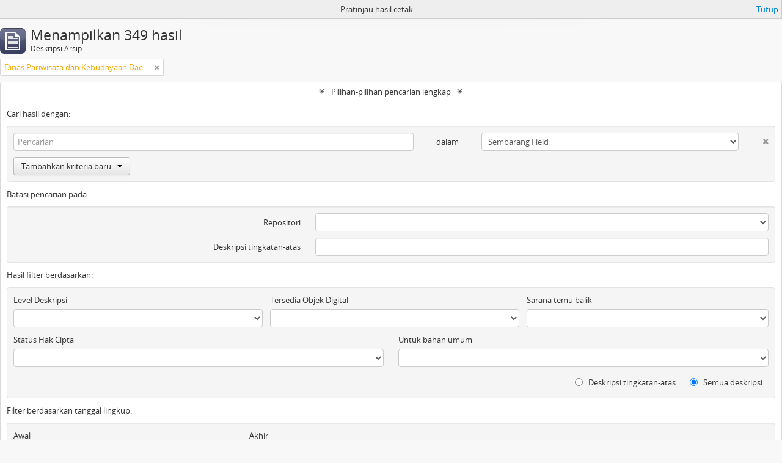

--- FILE ---
content_type: text/html; charset=utf-8
request_url: https://sikn.jabarprov.go.id/index.php/informationobject/browse?creators=12705&showAdvanced=1&topLod=0&sort=alphabetic&sortDir=asc&media=print
body_size: 9759
content:
<!DOCTYPE html>
<html lang="id" dir="ltr">
  <head>
        <meta http-equiv="Content-Type" content="text/html; charset=utf-8" />
<meta http-equiv="X-Ua-Compatible" content="IE=edge,chrome=1" />
    <meta name="title" content="SIKN Prov. Jawa Barat" />
<meta name="description" content="Sistem Informasi Kearsipan Nasional Dinas Perpustakaan dan Kearsipan Daerah Pemerintah Provinsi Jawa Barat" />
<meta name="viewport" content="initial-scale=1.0, user-scalable=no" />
    <title>SIKN Prov. Jawa Barat</title>
    <link rel="shortcut icon" href="/favicon.ico"/>
    <link href="/vendor/jquery-ui/jquery-ui.min.css" media="screen" rel="stylesheet" type="text/css" />
<link media="all" href="/plugins/arDominionPlugin/css/main.css" rel="stylesheet" type="text/css" />
<link href="/css/print-preview.css" media="screen" rel="stylesheet" type="text/css" />
            <script src="/vendor/jquery.js" type="text/javascript"></script>
<script src="/plugins/sfDrupalPlugin/vendor/drupal/misc/drupal.js" type="text/javascript"></script>
<script src="/vendor/yui/yahoo-dom-event/yahoo-dom-event.js" type="text/javascript"></script>
<script src="/vendor/yui/element/element-min.js" type="text/javascript"></script>
<script src="/vendor/yui/button/button-min.js" type="text/javascript"></script>
<script src="/vendor/modernizr.js" type="text/javascript"></script>
<script src="/vendor/jquery-ui/jquery-ui.min.js" type="text/javascript"></script>
<script src="/vendor/jquery.expander.js" type="text/javascript"></script>
<script src="/vendor/jquery.masonry.js" type="text/javascript"></script>
<script src="/vendor/jquery.imagesloaded.js" type="text/javascript"></script>
<script src="/vendor/bootstrap/js/bootstrap.js" type="text/javascript"></script>
<script src="/vendor/URI.js" type="text/javascript"></script>
<script src="/vendor/meetselva/attrchange.js" type="text/javascript"></script>
<script src="/js/qubit.js" type="text/javascript"></script>
<script src="/js/treeView.js" type="text/javascript"></script>
<script src="/js/clipboard.js" type="text/javascript"></script>
<script src="/vendor/yui/connection/connection-min.js" type="text/javascript"></script>
<script src="/vendor/yui/datasource/datasource-min.js" type="text/javascript"></script>
<script src="/vendor/yui/autocomplete/autocomplete-min.js" type="text/javascript"></script>
<script src="/js/autocomplete.js" type="text/javascript"></script>
<script src="/js/dominion.js" type="text/javascript"></script>
  <script type="text/javascript">
//<![CDATA[
jQuery.extend(Qubit, {"relativeUrlRoot":""});
//]]>
</script></head>
  <body class="yui-skin-sam informationobject browse">

    
    


<header id="top-bar">

      <a id="logo" rel="home" href="/index.php/" title=""><img alt="AtoM" src="/images/logo.png" /></a>  
      <h1 id="site-name">
      <a rel="home" title="Beranda" href="/index.php/"><span>SIKN Prov. Jawa Barat</span></a>    </h1>
  
  <nav>

    
  <div id="user-menu">
    <button class="top-item top-dropdown" data-toggle="dropdown" data-target="#"
      aria-expanded="false">
        Log in    </button>

    <div class="top-dropdown-container">

      <div class="top-dropdown-arrow">
        <div class="arrow"></div>
      </div>

      <div class="top-dropdown-header">
        <h2>Telah memiliki akun?</h2>
      </div>

      <div class="top-dropdown-body">

        <form action="/index.php/user/login" method="post">
          <input type="hidden" name="next" value="https://sikn.jabarprov.go.id/index.php/informationobject/browse?creators=12705&amp;showAdvanced=1&amp;topLod=0&amp;sort=alphabetic&amp;sortDir=asc&amp;media=print" id="next" />
          <div class="form-item form-item-email">
  <label for="email">Email <span class="form-required" title="This field is required.">*</span></label>
  <input type="text" name="email" id="email" />
  
</div>

          <div class="form-item form-item-password">
  <label for="password">Kata kunci <span class="form-required" title="This field is required.">*</span></label>
  <input type="password" name="password" autocomplete="off" id="password" />
  
</div>

          <button type="submit">Log in</button>

        </form>

      </div>

      <div class="top-dropdown-bottom"></div>

    </div>
  </div>


    <div id="quick-links-menu" data-toggle="tooltip" data-title="Tautan cepat">

  <button class="top-item" data-toggle="dropdown" data-target="#" aria-expanded="false">Tautan cepat</button>

  <div class="top-dropdown-container">

    <div class="top-dropdown-arrow">
      <div class="arrow"></div>
    </div>

    <div class="top-dropdown-header">
      <h2>Tautan cepat</h2>
    </div>

    <div class="top-dropdown-body">
      <ul>
                              <li><a href="/index.php/" title="Beranda">Beranda</a></li>
                                        <li><a href="/index.php/about" title="Tentang Kami">Tentang Kami</a></li>
                                        <li><a href="http://docs.accesstomemory.org/" title="Bantuan">Bantuan</a></li>
                                                                                              <li><a href="/index.php/privacy" title="Privacy Policy">Privacy Policy</a></li>
                        </ul>
    </div>

    <div class="top-dropdown-bottom"></div>

  </div>

</div>

          <div id="language-menu" data-toggle="tooltip" data-title="Bahasa">

  <button class="top-item" data-toggle="dropdown" data-target="#" aria-expanded="false">Bahasa</button>

  <div class="top-dropdown-container">

    <div class="top-dropdown-arrow">
      <div class="arrow"></div>
    </div>

    <div class="top-dropdown-header">
      <h2>Bahasa</h2>
    </div>

    <div class="top-dropdown-body">
      <ul>
                  <li>
            <a href="/index.php/informationobject/browse?sf_culture=en&amp;creators=12705&amp;showAdvanced=1&amp;topLod=0&amp;sort=alphabetic&amp;sortDir=asc&amp;media=print" title="English">English</a>          </li>
                  <li class="active">
            <a href="/index.php/informationobject/browse?sf_culture=id&amp;creators=12705&amp;showAdvanced=1&amp;topLod=0&amp;sort=alphabetic&amp;sortDir=asc&amp;media=print" title="Bahasa Indonesia">Bahasa Indonesia</a>          </li>
              </ul>
    </div>

    <div class="top-dropdown-bottom"></div>

  </div>

</div>
    
    <div id="clipboard-menu" data-toggle="tooltip" data-title="Clipboard" data-clipboard-status-url="/index.php/user/clipboardStatus" data-alert-message="Note: clipboard items unclipped in this page will be removed from the clipboard when the page is refreshed. You can re-select them now, or reload the page to remove them completely. Using the sort or print preview buttons will also cause a page reload - so anything currently deselected will be lost!">

  <button class="top-item" data-toggle="dropdown" data-target="#" aria-expanded="false">
    Clipboard  </button>

  <div class="top-dropdown-container">

    <div class="top-dropdown-arrow">
      <div class="arrow"></div>
    </div>

    <div class="top-dropdown-header">
      <h2>Clipboard</h2>
      <span id="count-block" data-information-object-label="Deskripsi Arsip" data-actor-object-label="Pencipta Arsip" data-repository-object-label="Pengelola Arsip"></span>
    </div>

    <div class="top-dropdown-body">
      <ul>
        <li class="leaf" id="node_clearClipboard"><a href="/index.php/user/clipboardClear" title="Bersihkan Pilihan">Bersihkan Pilihan</a></li><li class="leaf" id="node_goToClipboard"><a href="/index.php/user/clipboard" title="Kembali ke clipboard">Kembali ke clipboard</a></li><li class="leaf" id="node_loadClipboard"><a href="/index.php/user/clipboardLoad" title="Load clipboard">Load clipboard</a></li><li class="leaf" id="node_saveClipboard"><a href="/index.php/user/clipboardSave" title="Save clipboard">Save clipboard</a></li>      </ul>
    </div>

    <div class="top-dropdown-bottom"></div>

  </div>

</div>

    
  </nav>

  <div id="search-bar">

    <div id="browse-menu">

  <button class="top-item top-dropdown" data-toggle="dropdown" data-target="#" aria-expanded="false">Telusur</button>

  <div class="top-dropdown-container top-dropdown-container-right">

    <div class="top-dropdown-arrow">
      <div class="arrow"></div>
    </div>

    <div class="top-dropdown-header">
      <h2>Telusur</h2>
    </div>

    <div class="top-dropdown-body">
      <ul>
        <li class="active leaf" id="node_browseInformationObjects"><a href="/index.php/informationobject/browse" title="Deskripsi Arsip">Deskripsi Arsip</a></li><li class="leaf" id="node_browseActors"><a href="/index.php/actor/browse" title="Pencipta Arsip">Pencipta Arsip</a></li><li class="leaf" id="node_browseRepositories"><a href="/index.php/repository/browse" title="Pengelola Arsip">Pengelola Arsip</a></li><li class="leaf" id="node_browseFunctions"><a href="/index.php/function/browse" title="Fungsi">Fungsi</a></li><li class="leaf" id="node_browseSubjects"><a href="/index.php/taxonomy/index/id/35" title="Subjek">Subjek</a></li><li class="leaf" id="node_browsePlaces"><a href="/index.php/taxonomy/index/id/42" title="Tempat">Tempat</a></li><li class="leaf" id="node_browseDigitalObjects"><a href="/index.php/informationobject/browse?view=card&amp;onlyMedia=1&amp;topLod=0" title="Objek Digital">Objek Digital</a></li>      </ul>
    </div>

    <div class="top-dropdown-bottom"></div>

  </div>

</div>

    <div id="search-form-wrapper" role="search">

  <h2>Pencarian</h2>

  <form action="/index.php/informationobject/browse" data-autocomplete="/index.php/search/autocomplete" autocomplete="off">

    <input type="hidden" name="topLod" value="0"/>
    <input type="hidden" name="sort" value="relevance"/>

          <input type="text" name="query" value="" placeholder=""/>
    
    <button><span>Pencarian</span></button>

    <div id="search-realm" class="search-popover">

      
        <div>
          <label>
                          <input name="repos" type="radio" value checked="checked" data-placeholder="Pencarian">
                        Pencarian menyeluruh          </label>
        </div>

        
        
      
      <div class="search-realm-advanced">
        <a href="/index.php/informationobject/browse?showAdvanced=1&topLod=0">
          Pencarian lengkap&nbsp;&raquo;
        </a>
      </div>

    </div>

  </form>

</div>

  </div>

  
</header>

  <div id="site-slogan">
    <div class="container">
      <div class="row">
        <div class="span12">
          <span>Sistem Informasi Kearsipan Nasional Dinas Perpustakaan dan Kearsipan Daerah Pemerintah Provinsi Jawa Barat</span>
        </div>
      </div>
    </div>
  </div>

    
    <div id="wrapper" class="container" role="main">

      
        
      <div class="row">

        <div class="span3">

          <div id="sidebar">

            
    <section id="facets">

      <div class="visible-phone facets-header">
        <a class="x-btn btn-wide">
          <i class="fa fa-filter"></i>
          Filter        </a>
      </div>

      <div class="content">

        
        <h2>Narrow your results by:</h2>

        
        
                          
        
<section class="facet open">
  <div class="facet-header">
    <h3><a href="#" aria-expanded="1">Pencipta</a></h3>
  </div>

  <div class="facet-body" id="#facet-names">
    <ul>

      
              <li >
          <a title="Semua" href="/index.php/informationobject/browse?showAdvanced=1&amp;topLod=0&amp;sort=alphabetic&amp;sortDir=asc&amp;media=print">Semua</a>        </li>
      
              
        <li class="active">
          <a title="Dinas Pariwisata dan Kebudayaan Daerah Provinsi Jawa Barat" href="/index.php/informationobject/browse?creators=12705&amp;showAdvanced=1&amp;topLod=0&amp;sort=alphabetic&amp;sortDir=asc&amp;media=print">Dinas Pariwisata dan Kebudayaan Daerah Provinsi Jawa Barat<span>, 349 hasil</span></a>          <span class="facet-count" aria-hidden="true">349</span>
        </li>
      
    </ul>
  </div>
</section>

        
        
        
        
        
<section class="facet ">
  <div class="facet-header">
    <h3><a href="#" aria-expanded="">Level Deskripsi</a></h3>
  </div>

  <div class="facet-body" id="#facet-levelOfDescription">
    <ul>

      
              <li class="active">
          <a title="Semua" href="/index.php/informationobject/browse?creators=12705&amp;showAdvanced=1&amp;topLod=0&amp;sort=alphabetic&amp;sortDir=asc&amp;media=print">Semua</a>        </li>
      
              
        <li >
          <a title="Item" href="/index.php/informationobject/browse?levels=442&amp;creators=12705&amp;showAdvanced=1&amp;topLod=0&amp;sort=alphabetic&amp;sortDir=asc&amp;media=print">Item<span>, 341 hasil</span></a>          <span class="facet-count" aria-hidden="true">341</span>
        </li>
              
        <li >
          <a title="File" href="/index.php/informationobject/browse?levels=732&amp;creators=12705&amp;showAdvanced=1&amp;topLod=0&amp;sort=alphabetic&amp;sortDir=asc&amp;media=print">File<span>, 5 hasil</span></a>          <span class="facet-count" aria-hidden="true">5</span>
        </li>
              
        <li >
          <a title="Series" href="/index.php/informationobject/browse?levels=726&amp;creators=12705&amp;showAdvanced=1&amp;topLod=0&amp;sort=alphabetic&amp;sortDir=asc&amp;media=print">Series<span>, 2 hasil</span></a>          <span class="facet-count" aria-hidden="true">2</span>
        </li>
              
        <li >
          <a title="Subfonds" href="/index.php/informationobject/browse?levels=989&amp;creators=12705&amp;showAdvanced=1&amp;topLod=0&amp;sort=alphabetic&amp;sortDir=asc&amp;media=print">Subfonds<span>, 1 hasil</span></a>          <span class="facet-count" aria-hidden="true">1</span>
        </li>
      
    </ul>
  </div>
</section>

        
      </div>

    </section>

  
          </div>

        </div>

        <div class="span9">

          <div id="main-column">

                <div id="preview-message">
    Pratinjau hasil cetak    <a href="/index.php/informationobject/browse?creators=12705&amp;showAdvanced=1&amp;topLod=0&amp;sort=alphabetic&amp;sortDir=asc" title="Tutup">Tutup</a>  </div>

  <div class="multiline-header">
    <img alt="" src="/images/icons-large/icon-archival.png" />    <h1 aria-describedby="results-label">
              Menampilkan 349 hasil          </h1>
    <span class="sub" id="results-label">Deskripsi Arsip</span>
  </div>

            
  <section class="header-options">

    
          <span class="search-filter">
      Dinas Pariwisata dan Kebudayaan Daerah Provinsi Jawa Barat    <a href="/index.php/informationobject/browse?showAdvanced=1&topLod=0&sort=alphabetic&sortDir=asc&media=print" class="remove-filter"><i class="fa fa-times"></i></a>
</span>
                        
  </section>


            
  <section class="advanced-search-section">

  <a href="#" class="advanced-search-toggle open" aria-expanded="true">Pilihan-pilihan pencarian lengkap</a>

  <div class="advanced-search animateNicely" >

    <form name="advanced-search-form" method="get" action="/index.php/informationobject/browse">
              <input type="hidden" name="creators" value="12705"/>
              <input type="hidden" name="sort" value="alphabetic"/>
              <input type="hidden" name="media" value="print"/>
      
      <p>Cari hasil dengan:</p>

      <div class="criteria">

        
          
        
        
        <div class="criterion">

          <select class="boolean" name="so0">
            <option value="and">dan</option>
            <option value="or">atau</option>
            <option value="not">tidak</option>
          </select>

          <input class="query" type="text" placeholder="Pencarian" name="sq0"/>

          <span>dalam</span>

          <select class="field" name="sf0">
            <option value="">Sembarang Field</option>
            <option value="title">Judul</option>
                          <option value="archivalHistory">Nilai Sejarah Arsip</option>
                        <option value="scopeAndContent">Cakupan dan isi</option>
            <option value="extentAndMedium">Ukuran dan Media</option>
            <option value="subject">Akses Poin Subjek</option>
            <option value="name">Nama Akses Poin</option>
            <option value="place">Tempat akses poin</option>
            <option value="genre">Akses poin genre</option>
            <option value="identifier">Kode unik</option>
            <option value="referenceCode">Kode referensi</option>
            <option value="digitalObjectTranscript">Teks objek digital</option>
            <option value="findingAidTranscript">Teks sarana temu balik</option>
            <option value="creator">Pencipta</option>
            <option value="allExceptFindingAidTranscript">Semua kolom kecuali teks sarana temu balik</option>
          </select>

          <a href="#" class="delete-criterion"><i class="fa fa-times"></i></a>

        </div>

        <div class="add-new-criteria">
          <div class="btn-group">
            <a class="btn dropdown-toggle" data-toggle="dropdown" href="#">
              Tambahkan kriteria baru<span class="caret"></span>
            </a>
            <ul class="dropdown-menu">
              <li><a href="#" id="add-criterion-and">Dan</a></li>
              <li><a href="#" id="add-criterion-or">Atau</a></li>
              <li><a href="#" id="add-criterion-not">Tidak</a></li>
            </ul>
          </div>
        </div>

      </div>

      <p>Batasi pencarian pada:</p>

      <div class="criteria">

                  <div class="filter-row">
            <div class="filter">
              <div class="form-item form-item-repos">
  <label for="repos">Repositori</label>
  <select name="repos" id="repos">
<option value="" selected="selected"></option>
<option value="7824">ANRI</option>
<option value="28226">DAFTAR ARSIP KARTOGRAFI DINAS PERMUKIMAN DAN PERUMAHAN PROVINSI JAWA BARAT</option>
<option value="14821">Dinas Arsip dan Perpustakaan Kab Sukabumi</option>
<option value="28225">DINAS PERMUKIMAN DAN PERUMAHAN PROVINSI JAWA BARAT</option>
<option value="716">Dispusipda Jawa Barat</option>
<option value="23673">Dispusipda Jawa Barat</option>
<option value="25468">Dispusipda Jawa Barat</option>
<option value="36056">Dispusipda Jawa Barat</option>
<option value="38494">Dispusipda Jawa Barat</option>
<option value="40028">Dispusipda Jawa Barat</option>
<option value="40140">Dispusipda Jawa Barat</option>
<option value="40906">Dispusipda Jawa Barat</option>
</select>
  
</div>
            </div>
          </div>
        
        <div class="filter-row">
          <div class="filter">
            <label for="collection">Deskripsi tingkatan-atas</label>            <select name="collection" class="form-autocomplete" id="collection">

</select>            <input class="list" type="hidden" value="/index.php/informationobject/autocomplete?parent=1&filterDrafts=1"/>
          </div>
        </div>

      </div>

      <p>Hasil filter berdasarkan:</p>

      <div class="criteria">

        <div class="filter-row triple">

          <div class="filter-left">
            <div class="form-item form-item-levels">
  <label for="levels">Level Deskripsi</label>
  <select name="levels" id="levels">
<option value="" selected="selected"></option>
<option value="284">Bagian</option>
<option value="7835">Berkas</option>
<option value="732">File</option>
<option value="986">Fonds</option>
<option value="442">Item</option>
<option value="726">Series</option>
<option value="989">Subfonds</option>
<option value="1002">Subseries</option>
</select>
  
</div>
          </div>

          <div class="filter-center">
            <div class="form-item form-item-onlyMedia">
  <label for="onlyMedia">Tersedia Objek Digital</label>
  <select name="onlyMedia" id="onlyMedia">
<option value="" selected="selected"></option>
<option value="1">Ya</option>
<option value="0">Tidak</option>
</select>
  
</div>
          </div>

          <div class="filter-right">
            <div class="form-item form-item-findingAidStatus">
  <label for="findingAidStatus">Sarana temu balik</label>
  <select name="findingAidStatus" id="findingAidStatus">
<option value="" selected="selected"></option>
<option value="yes">Ya</option>
<option value="no">Tidak</option>
<option value="generated">Dibuat</option>
<option value="uploaded">Terupload</option>
</select>
  
</div>
          </div>

        </div>

                
                  <div class="filter-row">

                          <div class="filter-left">
                <div class="form-item form-item-copyrightStatus">
  <label for="copyrightStatus">Status Hak Cipta</label>
  <select name="copyrightStatus" id="copyrightStatus">
<option value="" selected="selected"></option>
<option value="335">Kewenangan Hak Cipta</option>
<option value="336">Public domain</option>
<option value="337">Tidak diketahui</option>
</select>
  
</div>
              </div>
            
                          <div class="filter-right">
                <div class="form-item form-item-materialType">
  <label for="materialType">Untuk bahan umum</label>
  <select name="materialType" id="materialType">
<option value="" selected="selected"></option>
<option value="267">Arsip surat menyurat</option>
<option value="270">Arsip Teks</option>
<option value="261">Gambar Teknik</option>
<option value="269">Gambar Teknik</option>
<option value="263">Graphic material</option>
<option value="262">Materi Peta</option>
<option value="264">Moving images</option>
<option value="265">Multiple media</option>
<option value="266">Object</option>
<option value="268">Rekaman Suara</option>
</select>
  
</div>
              </div>
            
          </div>
        
        <div class="filter-row">

          <div class="lod-filter">
            <label>
              <input type="radio" name="topLod" value="1" >
              Deskripsi tingkatan-atas            </label>
            <label>
              <input type="radio" name="topLod" value="0" checked>
              Semua deskripsi            </label>
          </div>

        </div>

      </div>

      <p>Filter berdasarkan tanggal lingkup:</p>

      <div class="criteria">

        <div class="filter-row">

          <div class="start-date">
            <div class="form-item form-item-startDate">
  <label for="startDate">Awal</label>
  <input placeholder="YYYY-MM-DD" type="text" name="startDate" id="startDate" />
  
</div>
          </div>

          <div class="end-date">
            <div class="form-item form-item-endDate">
  <label for="endDate">Akhir</label>
  <input placeholder="YYYY-MM-DD" type="text" name="endDate" id="endDate" />
  
</div>
          </div>

          <div class="date-type">
            <label>
              <input type="radio" name="rangeType" value="inclusive" checked>
              Tumpang tindih            </label>
            <label>
              <input type="radio" name="rangeType" value="exact" >
              Tepat            </label>
          </div>

          <a href="#" class="date-range-help-icon" aria-expanded="false"><i class="fa fa-question-circle"></i></a>

        </div>

        <div class="alert alert-info date-range-help animateNicely">
          Use these options to specify how the date range returns results. "Exact" means that the start and end dates of descriptions returned must fall entirely within the date range entered. "Overlapping" means that any description whose start or end dates touch or overlap the target date range will be returned.        </div>

      </div>

      <section class="actions">
        <input type="submit" class="c-btn c-btn-submit" value="Pencarian"/>
        <input type="button" class="reset c-btn c-btn-delete" value="Reset"/>
      </section>

    </form>

  </div>

</section>

  
    <section class="browse-options">
      <a  href="/index.php/informationobject/browse?creators=12705&showAdvanced=1&topLod=0&sort=alphabetic&sortDir=asc&media=print">
  <i class="fa fa-print"></i>
  Pratinjau hasil cetak</a>

              <a href="/index.php/browse/hierarchy">
          <i class="fa fa-sitemap"></i>
          Hierarchy
        </a>
      
      
      <span>
        <span class="view-header-label">Lihat:</span>

<div class="btn-group">
  <a class="btn fa fa-th-large " href="/index.php/informationobject/browse?view=card&amp;creators=12705&amp;showAdvanced=1&amp;topLod=0&amp;sort=alphabetic&amp;sortDir=asc&amp;media=print" title=" "> </a>
  <a class="btn fa fa-list active" href="/index.php/informationobject/browse?view=table&amp;creators=12705&amp;showAdvanced=1&amp;topLod=0&amp;sort=alphabetic&amp;sortDir=asc&amp;media=print" title=" "> </a></div>
      </span>

      <div class="pickers">
        <div id="sort-header">
  <div class="sort-options">

    <label>Telusur berdasarkan:</label>

    <div class="dropdown">

      <div class="dropdown-selected">
                                  <span>Judul</span>
                  
      </div>

      <ul class="dropdown-options">

        <span class="pointer"></span>

                  <li>
                        <a href="/index.php/informationobject/browse?sort=lastUpdated&creators=12705&showAdvanced=1&topLod=0&sortDir=asc&media=print" data-order="lastUpdated">
              <span>Tanggal pengubahan</span>
            </a>
          </li>
                  <li>
                        <a href="/index.php/informationobject/browse?sort=relevance&creators=12705&showAdvanced=1&topLod=0&sortDir=asc&media=print" data-order="relevance">
              <span>Relevansi</span>
            </a>
          </li>
                  <li>
                        <a href="/index.php/informationobject/browse?sort=identifier&creators=12705&showAdvanced=1&topLod=0&sortDir=asc&media=print" data-order="identifier">
              <span>Kode unik</span>
            </a>
          </li>
                  <li>
                        <a href="/index.php/informationobject/browse?sort=referenceCode&creators=12705&showAdvanced=1&topLod=0&sortDir=asc&media=print" data-order="referenceCode">
              <span>Kode referensi</span>
            </a>
          </li>
                  <li>
                        <a href="/index.php/informationobject/browse?sort=startDate&creators=12705&showAdvanced=1&topLod=0&sortDir=asc&media=print" data-order="startDate">
              <span>Tanggal Awal</span>
            </a>
          </li>
                  <li>
                        <a href="/index.php/informationobject/browse?sort=endDate&creators=12705&showAdvanced=1&topLod=0&sortDir=asc&media=print" data-order="endDate">
              <span>Tanggal Akhir</span>
            </a>
          </li>
              </ul>
    </div>
  </div>
</div>

<div id="sort-header">
  <div class="sort-options">

    <label>Arah:</label>

    <div class="dropdown">

      <div class="dropdown-selected">
                                  <span>Menaik</span>
                  
      </div>

      <ul class="dropdown-options">

        <span class="pointer"></span>

                  <li>
                        <a href="/index.php/informationobject/browse?sortDir=desc&creators=12705&showAdvanced=1&topLod=0&sort=alphabetic&media=print" data-order="desc">
              <span>Menurun</span>
            </a>
          </li>
              </ul>
    </div>
  </div>
</div>
      </div>
    </section>

    <div id="content" class="browse-content">
              <div class="search-result media-summary">
          <p>
            110 hasil temuan memiliki objek digital                                    <a href="/index.php/informationobject/browse?creators=12705&showAdvanced=1&topLod=0&sort=alphabetic&sortDir=asc&media=print&onlyMedia=1">
              <i class="fa fa-search"></i>
              Perlihatkan hasil dengan objek digital            </a>
          </p>
        </div>
      
                    
  <article class="search-result has-preview">

      <div class="search-result-preview">
      <a href="/index.php/03-dragon-spine-rock-from-eocene-ciletuh-formation">
        <div class="preview-container">
                      <img alt="03 Dragon Spine Rock from Eocene Ciletuh Formation" src="/uploads/r/dispusipda-jawa-barat/0/e/4/0e4290bd7ec7e3b9a30d2a2061add94bc9488ee532fa90a3e86d9288298f391f/03_Dragon_Spine_Rock_from_Eocene_Ciletuh_Formation____Ron_Agusta_142.jpg" />                  </div>
      </a>
    </div>
  
  <div class="search-result-description">

    <p class="title"><a href="/index.php/03-dragon-spine-rock-from-eocene-ciletuh-formation" title="03 Dragon Spine Rock from Eocene Ciletuh Formation">03 Dragon Spine Rock from Eocene Ciletuh Formation</a></p>

    <button class="clipboard"
  data-clipboard-url="/index.php/user/clipboardToggleSlug"
  data-clipboard-slug="03-dragon-spine-rock-from-eocene-ciletuh-formation"
  data-toggle="tooltip"  data-title="Tambahkan ke clipboard"
  data-alt-title="Hilangkan dari clipboard">
  Tambahkan ke clipboard</button>

    <ul class="result-details">

                <li class="reference-code">ID 3200 2022-1-S1-F2-4</li>
      
              <li class="level-description">Item</li>
      
                                <li class="dates">2018</li>
              
                    <p>Bagian dari<a href="/index.php/arsip-thematik-ugg-ciletuh-palabuhan-ratu" title="ARSIP THEMATIK UGG CILETUH PALABUHAN RATU">ARSIP THEMATIK UGG CILETUH PALABUHAN RATU</a></p>
          </ul>

          <div class="scope-and-content"><p>media video mengenai 03 Dragon Spine Rock from Eocene Ciletuh Formation</p></div>
    
          <p class="creation-details">Dinas Pariwisata dan Kebudayaan Daerah Provinsi Jawa Barat</p>
    
  </div>

</article>
      
  <article class="search-result has-preview">

      <div class="search-result-preview">
      <a href="/index.php/2018-2019-annual-report-ciletuh-palabuhanratu">
        <div class="preview-container">
                      <img alt="2018 – 2019 ANNUAL REPORT Ciletuh – Palabuhanratu" src="/uploads/r/dispusipda-jawa-barat/f/8/d/f8d6d89cfed8074d7459fd65776a1e1184bed328af1f42e797ab97387aa06d9c/323_142.jpg" />                  </div>
      </a>
    </div>
  
  <div class="search-result-description">

    <p class="title"><a href="/index.php/2018-2019-annual-report-ciletuh-palabuhanratu" title="2018 – 2019 ANNUAL REPORT Ciletuh – Palabuhanratu">2018 – 2019 ANNUAL REPORT Ciletuh – Palabuhanratu</a></p>

    <button class="clipboard"
  data-clipboard-url="/index.php/user/clipboardToggleSlug"
  data-clipboard-slug="2018-2019-annual-report-ciletuh-palabuhanratu"
  data-toggle="tooltip"  data-title="Tambahkan ke clipboard"
  data-alt-title="Hilangkan dari clipboard">
  Tambahkan ke clipboard</button>

    <ul class="result-details">

                <li class="reference-code">ID 3200 2022-1-S2-F1-240</li>
      
              <li class="level-description">Item</li>
      
                                <li class="dates">2019</li>
              
                    <p>Bagian dari<a href="/index.php/arsip-thematik-ugg-ciletuh-palabuhan-ratu" title="ARSIP THEMATIK UGG CILETUH PALABUHAN RATU">ARSIP THEMATIK UGG CILETUH PALABUHAN RATU</a></p>
          </ul>

          <div class="scope-and-content"><p>2018 – 2019 ANNUAL REPORT Ciletuh – Palabuhanratu. Tahun 2019, Copy, Sampul 323.</p></div>
    
          <p class="creation-details">Dinas Pariwisata dan Kebudayaan Daerah Provinsi Jawa Barat</p>
    
  </div>

</article>
      
  <article class="search-result has-preview">

      <div class="search-result-preview">
      <a href="/index.php/album-kegiatan-geopark-nasional-ciletuh-palabuhanratu-asli">
        <div class="preview-container">
                      <img alt="Album Kegiatan Geopark  Nasional Ciletuh – Palabuhanratu. Asli," src="/uploads/r/dispusipda-jawa-barat/d/d/1/dd19a5c5a6128b266ddbd074a613150a073e0ee5fed88c2909db802aba554be0/253_142.jpg" />                  </div>
      </a>
    </div>
  
  <div class="search-result-description">

    <p class="title"><a href="/index.php/album-kegiatan-geopark-nasional-ciletuh-palabuhanratu-asli" title="Album Kegiatan Geopark  Nasional Ciletuh – Palabuhanratu. Asli,">Album Kegiatan Geopark  Nasional Ciletuh – Palabuhanratu. Asli,</a></p>

    <button class="clipboard"
  data-clipboard-url="/index.php/user/clipboardToggleSlug"
  data-clipboard-slug="album-kegiatan-geopark-nasional-ciletuh-palabuhanratu-asli"
  data-toggle="tooltip"  data-title="Tambahkan ke clipboard"
  data-alt-title="Hilangkan dari clipboard">
  Tambahkan ke clipboard</button>

    <ul class="result-details">

                <li class="reference-code">ID 3200 2022-1-S2-F1-186</li>
      
              <li class="level-description">Item</li>
      
                            
                    <p>Bagian dari<a href="/index.php/arsip-thematik-ugg-ciletuh-palabuhan-ratu" title="ARSIP THEMATIK UGG CILETUH PALABUHAN RATU">ARSIP THEMATIK UGG CILETUH PALABUHAN RATU</a></p>
          </ul>

          <div class="scope-and-content"><p>Album Kegiatan Geopark  Nasional Ciletuh – Palabuhanratu. Asli, Sampul 253.</p></div>
    
          <p class="creation-details">Dinas Pariwisata dan Kebudayaan Daerah Provinsi Jawa Barat</p>
    
  </div>

</article>
      
  <article class="search-result has-preview">

      <div class="search-result-preview">
      <a href="/index.php/an-application-dossier-for-membership-to-unesco-global-geopark-network-tahun-2016">
        <div class="preview-container">
                      <img alt="An Application Dossier for Membership to UNESCO Global Geopark Network Tahun 2016" src="/uploads/r/dispusipda-jawa-barat/3/9/f/39fd493d042f5b2d9f9ebc35e3527cddb5b29cedea1afdb345ad20f8aadbceae/314_142.jpg" />                  </div>
      </a>
    </div>
  
  <div class="search-result-description">

    <p class="title"><a href="/index.php/an-application-dossier-for-membership-to-unesco-global-geopark-network-tahun-2016" title="An Application Dossier for Membership to UNESCO Global Geopark Network Tahun 2016">An Application Dossier for Membership to UNESCO Global Geopark Network Tahun 2016</a></p>

    <button class="clipboard"
  data-clipboard-url="/index.php/user/clipboardToggleSlug"
  data-clipboard-slug="an-application-dossier-for-membership-to-unesco-global-geopark-network-tahun-2016"
  data-toggle="tooltip"  data-title="Tambahkan ke clipboard"
  data-alt-title="Hilangkan dari clipboard">
  Tambahkan ke clipboard</button>

    <ul class="result-details">

                <li class="reference-code">ID 3200 2022-1-S2-F1-233</li>
      
              <li class="level-description">Item</li>
      
                                <li class="dates">2016</li>
              
                    <p>Bagian dari<a href="/index.php/arsip-thematik-ugg-ciletuh-palabuhan-ratu" title="ARSIP THEMATIK UGG CILETUH PALABUHAN RATU">ARSIP THEMATIK UGG CILETUH PALABUHAN RATU</a></p>
          </ul>

          <div class="scope-and-content"><p>An Application Dossier for Membership to UNESCO Global Geopark Network Tahun 2016. Tahun 2016, Copy, Sampul 314.</p></div>
    
          <p class="creation-details">Dinas Pariwisata dan Kebudayaan Daerah Provinsi Jawa Barat</p>
    
  </div>

</article>
      
  <article class="search-result has-preview">

      <div class="search-result-preview">
      <a href="/index.php/an-application-dossier-for-membership-to-unesco-global-geoparks-network-tahun-2015">
        <div class="preview-container">
                      <img alt="An Application Dossier For Membership to UNESCO Global Geoparks Network Tahun 2015." src="/uploads/r/dispusipda-jawa-barat/0/1/6/0165cf5e01a08eab300dc17d082054f61b8a74080752a522132aad94f6eb4db7/307_142.jpg" />                  </div>
      </a>
    </div>
  
  <div class="search-result-description">

    <p class="title"><a href="/index.php/an-application-dossier-for-membership-to-unesco-global-geoparks-network-tahun-2015" title="An Application Dossier For Membership to UNESCO Global Geoparks Network Tahun 2015.">An Application Dossier For Membership to UNESCO Global Geoparks Network Tahun 2015.</a></p>

    <button class="clipboard"
  data-clipboard-url="/index.php/user/clipboardToggleSlug"
  data-clipboard-slug="an-application-dossier-for-membership-to-unesco-global-geoparks-network-tahun-2015"
  data-toggle="tooltip"  data-title="Tambahkan ke clipboard"
  data-alt-title="Hilangkan dari clipboard">
  Tambahkan ke clipboard</button>

    <ul class="result-details">

                <li class="reference-code">ID 3200 2022-1-S2-F1-231</li>
      
              <li class="level-description">Item</li>
      
                                <li class="dates">2015</li>
              
                    <p>Bagian dari<a href="/index.php/arsip-thematik-ugg-ciletuh-palabuhan-ratu" title="ARSIP THEMATIK UGG CILETUH PALABUHAN RATU">ARSIP THEMATIK UGG CILETUH PALABUHAN RATU</a></p>
          </ul>

          <div class="scope-and-content"><p>An Application Dossier For Membership to UNESCO Global Geoparks Network Tahun 2015. Tahun 2015, Copy, Sampul 307.</p></div>
    
          <p class="creation-details">Dinas Pariwisata dan Kebudayaan Daerah Provinsi Jawa Barat</p>
    
  </div>

</article>
      
  <article class="search-result has-preview">

      <div class="search-result-preview">
      <a href="/index.php/awang-waterfall">
        <div class="preview-container">
                      <img alt="Awang Waterfall" src="/uploads/r/dispusipda-jawa-barat/6/4/0/64038f2e254b34dce7895693799c533ef9ad730820fd68eb7cbc4a8417a48a4e/04_Awang_Waterfall____Ron_Agusta_142.jpg" />                  </div>
      </a>
    </div>
  
  <div class="search-result-description">

    <p class="title"><a href="/index.php/awang-waterfall" title="Awang Waterfall">Awang Waterfall</a></p>

    <button class="clipboard"
  data-clipboard-url="/index.php/user/clipboardToggleSlug"
  data-clipboard-slug="awang-waterfall"
  data-toggle="tooltip"  data-title="Tambahkan ke clipboard"
  data-alt-title="Hilangkan dari clipboard">
  Tambahkan ke clipboard</button>

    <ul class="result-details">

                <li class="reference-code">ID 3200 2022-1-S1-F2-5</li>
      
              <li class="level-description">Item</li>
      
                                <li class="dates">2018</li>
              
                    <p>Bagian dari<a href="/index.php/arsip-thematik-ugg-ciletuh-palabuhan-ratu" title="ARSIP THEMATIK UGG CILETUH PALABUHAN RATU">ARSIP THEMATIK UGG CILETUH PALABUHAN RATU</a></p>
          </ul>

          <div class="scope-and-content"><p>media video mengenai Awang Waterfall</p></div>
    
          <p class="creation-details">Dinas Pariwisata dan Kebudayaan Daerah Provinsi Jawa Barat</p>
    
  </div>

</article>
      
  <article class="search-result has-preview">

      <div class="search-result-preview">
      <a href="/index.php/batik-pakidulan">
        <div class="preview-container">
                      <img alt="Batik Pakidulan" src="/uploads/r/dispusipda-jawa-barat/f/d/5/fd57e2b3973de1c38e8b7cf266dfc7b302eed971d9d023825400e4a383c51c57/10_Batik_Pakidulan_1____Bio_Farma_142.jpg" />                  </div>
      </a>
    </div>
  
  <div class="search-result-description">

    <p class="title"><a href="/index.php/batik-pakidulan" title="Batik Pakidulan">Batik Pakidulan</a></p>

    <button class="clipboard"
  data-clipboard-url="/index.php/user/clipboardToggleSlug"
  data-clipboard-slug="batik-pakidulan"
  data-toggle="tooltip"  data-title="Tambahkan ke clipboard"
  data-alt-title="Hilangkan dari clipboard">
  Tambahkan ke clipboard</button>

    <ul class="result-details">

                <li class="reference-code">ID 3200 2022-1-S1-F5-3</li>
      
              <li class="level-description">Item</li>
      
                                <li class="dates">2018</li>
              
                    <p>Bagian dari<a href="/index.php/arsip-thematik-ugg-ciletuh-palabuhan-ratu" title="ARSIP THEMATIK UGG CILETUH PALABUHAN RATU">ARSIP THEMATIK UGG CILETUH PALABUHAN RATU</a></p>
          </ul>

          <div class="scope-and-content"><p>media video mengenai Batik Pakidulan</p></div>
    
          <p class="creation-details">Dinas Pariwisata dan Kebudayaan Daerah Provinsi Jawa Barat</p>
    
  </div>

</article>
      
  <article class="search-result has-preview">

      <div class="search-result-preview">
      <a href="/index.php/berita-acara-serah-terima-bantuan-program-csr-nomor-024-bapb-csr-viii-2017-tahun-2017">
        <div class="preview-container">
                      <img alt="Berita Acara Serah terima Bantuan Program CSR Nomor : 024/BAPB/CSR/VIII/2017. Tahun 2017" src="/uploads/r/dispusipda-jawa-barat/6/3/1/631a099dca2a8c717d891bb8bc361ac2500ae982a39d253b6eabfb7302c850f6/247_142.jpg" />                  </div>
      </a>
    </div>
  
  <div class="search-result-description">

    <p class="title"><a href="/index.php/berita-acara-serah-terima-bantuan-program-csr-nomor-024-bapb-csr-viii-2017-tahun-2017" title="Berita Acara Serah terima Bantuan Program CSR Nomor : 024/BAPB/CSR/VIII/2017. Tahun 2017">Berita Acara Serah terima Bantuan Program CSR Nomor : 024/BAPB/CSR/VIII/2017. Tahun 2017</a></p>

    <button class="clipboard"
  data-clipboard-url="/index.php/user/clipboardToggleSlug"
  data-clipboard-slug="berita-acara-serah-terima-bantuan-program-csr-nomor-024-bapb-csr-viii-2017-tahun-2017"
  data-toggle="tooltip"  data-title="Tambahkan ke clipboard"
  data-alt-title="Hilangkan dari clipboard">
  Tambahkan ke clipboard</button>

    <ul class="result-details">

                <li class="reference-code">ID 3200 2022-1-S2-F1-180</li>
      
              <li class="level-description">Item</li>
      
                                <li class="dates">2017</li>
              
                    <p>Bagian dari<a href="/index.php/arsip-thematik-ugg-ciletuh-palabuhan-ratu" title="ARSIP THEMATIK UGG CILETUH PALABUHAN RATU">ARSIP THEMATIK UGG CILETUH PALABUHAN RATU</a></p>
          </ul>

          <div class="scope-and-content"><p>Berita Acara Serah terima Bantuan Program CSR Nomor : 024/BAPB/CSR/VIII/2017. Tahun 2017, Asli, Sampul 247.</p></div>
    
          <p class="creation-details">Dinas Pariwisata dan Kebudayaan Daerah Provinsi Jawa Barat</p>
    
  </div>

</article>
      
  <article class="search-result has-preview">

      <div class="search-result-preview">
      <a href="/index.php/berita-ciletuh-palabuhanratu-dalam-surat-kabar-kliping-tahun-2015">
        <div class="preview-container">
                      <img alt="Berita Ciletuh – Palabuhanratu dalam Surat Kabar (Kliping). Tahun 2015" src="/uploads/r/dispusipda-jawa-barat/3/6/2/362dcc362d63dc24ca210d6c3316c8590a635b82eb470e8f8729bbc16468b3d1/245_142.jpg" />                  </div>
      </a>
    </div>
  
  <div class="search-result-description">

    <p class="title"><a href="/index.php/berita-ciletuh-palabuhanratu-dalam-surat-kabar-kliping-tahun-2015" title="Berita Ciletuh – Palabuhanratu dalam Surat Kabar (Kliping). Tahun 2015">Berita Ciletuh – Palabuhanratu dalam Surat Kabar (Kliping). Tahun 2015</a></p>

    <button class="clipboard"
  data-clipboard-url="/index.php/user/clipboardToggleSlug"
  data-clipboard-slug="berita-ciletuh-palabuhanratu-dalam-surat-kabar-kliping-tahun-2015"
  data-toggle="tooltip"  data-title="Tambahkan ke clipboard"
  data-alt-title="Hilangkan dari clipboard">
  Tambahkan ke clipboard</button>

    <ul class="result-details">

                <li class="reference-code">ID 3200 2022-1-S2-F4-4</li>
      
              <li class="level-description">Item</li>
      
                                <li class="dates">2015</li>
              
                    <p>Bagian dari<a href="/index.php/arsip-thematik-ugg-ciletuh-palabuhan-ratu" title="ARSIP THEMATIK UGG CILETUH PALABUHAN RATU">ARSIP THEMATIK UGG CILETUH PALABUHAN RATU</a></p>
          </ul>

          <div class="scope-and-content"><p>Berita Ciletuh – Palabuhanratu dalam Surat Kabar (Kliping). Tahun 2015, Copy, Sampul 245.</p></div>
    
          <p class="creation-details">Dinas Pariwisata dan Kebudayaan Daerah Provinsi Jawa Barat</p>
    
  </div>

</article>
      
  <article class="search-result">

  
  <div class="search-result-description">

    <p class="title"><a href="/index.php/bidang-destinasi-pariwisata" title="Bidang Destinasi Pariwisata">Bidang Destinasi Pariwisata</a></p>

    <button class="clipboard"
  data-clipboard-url="/index.php/user/clipboardToggleSlug"
  data-clipboard-slug="bidang-destinasi-pariwisata"
  data-toggle="tooltip"  data-title="Tambahkan ke clipboard"
  data-alt-title="Hilangkan dari clipboard">
  Tambahkan ke clipboard</button>

    <ul class="result-details">

                <li class="reference-code">ID 3200 2022-1-S1-F2</li>
      
              <li class="level-description">File</li>
      
                                <li class="dates">2018</li>
              
                    <p>Bagian dari<a href="/index.php/arsip-thematik-ugg-ciletuh-palabuhan-ratu" title="ARSIP THEMATIK UGG CILETUH PALABUHAN RATU">ARSIP THEMATIK UGG CILETUH PALABUHAN RATU</a></p>
          </ul>

          <div class="scope-and-content"><p>Daftar Arsip Statis Media baru UGG Geopark Ciletuh Palabuhanratu Kabupaten Sukabumi sebagai Sarana Bantu Penemuan Kembali Arsip Statis dari Dinas Pariwisata dan Kebudayaan Daerah Provinsi Jawa Barat yang tersimpan di Dinas Perpustakaan dan Kearsipan Daerah Provinsi Jawa Barat disusun secara sistematis, sehingga informasi arsip dalam daftar ini dapat diakses dan dimanfaatkan untuk kepentingan public secara tepat, cepat dan akurat.</p></div>
    
          <p class="creation-details">Dinas Pariwisata dan Kebudayaan Daerah Provinsi Jawa Barat</p>
    
  </div>

</article>
            </div>

  

                
  <section>

    <div class="result-count">
              Hasil 1 s.d 10 dari 349          </div>

    <div class="visible-phone">
      <div class="pager">
        <ul>

          
                      <li class="next">
              <a href="/index.php/informationobject/browse?page=2&amp;creators=12705&amp;showAdvanced=1&amp;topLod=0&amp;sort=alphabetic&amp;sortDir=asc&amp;media=print" title="Berikut &raquo;">Berikut &raquo;</a>            </li>
          
        </ul>
      </div>
    </div>

    <div class="hidden-phone">
      <div class="pagination pagination-centered">
        <ul>

          
          
          
            
                              <li class="active"><span>1</span></li>
              
                              
            
                          <li><a title="Ke halaman 2" href="/index.php/informationobject/browse?page=2&amp;creators=12705&amp;showAdvanced=1&amp;topLod=0&amp;sort=alphabetic&amp;sortDir=asc&amp;media=print">2</a></li>
            
          
            
                          <li><a title="Ke halaman 3" href="/index.php/informationobject/browse?page=3&amp;creators=12705&amp;showAdvanced=1&amp;topLod=0&amp;sort=alphabetic&amp;sortDir=asc&amp;media=print">3</a></li>
            
          
            
                          <li><a title="Ke halaman 4" href="/index.php/informationobject/browse?page=4&amp;creators=12705&amp;showAdvanced=1&amp;topLod=0&amp;sort=alphabetic&amp;sortDir=asc&amp;media=print">4</a></li>
            
          
            
                          <li><a title="Ke halaman 5" href="/index.php/informationobject/browse?page=5&amp;creators=12705&amp;showAdvanced=1&amp;topLod=0&amp;sort=alphabetic&amp;sortDir=asc&amp;media=print">5</a></li>
            
          
            
                          <li><a title="Ke halaman 6" href="/index.php/informationobject/browse?page=6&amp;creators=12705&amp;showAdvanced=1&amp;topLod=0&amp;sort=alphabetic&amp;sortDir=asc&amp;media=print">6</a></li>
            
          
            
                          <li><a title="Ke halaman 7" href="/index.php/informationobject/browse?page=7&amp;creators=12705&amp;showAdvanced=1&amp;topLod=0&amp;sort=alphabetic&amp;sortDir=asc&amp;media=print">7</a></li>
            
          
                      <li class="dots"><span>...</span></li>
            <li class="last">
              <a href="/index.php/informationobject/browse?page=35&amp;creators=12705&amp;showAdvanced=1&amp;topLod=0&amp;sort=alphabetic&amp;sortDir=asc&amp;media=print" title="35">35</a>            </li>
          
                      <li class="next">
              <a href="/index.php/informationobject/browse?page=2&amp;creators=12705&amp;showAdvanced=1&amp;topLod=0&amp;sort=alphabetic&amp;sortDir=asc&amp;media=print" title="Berikut &raquo;">Berikut &raquo;</a>            </li>
          
        </ul>
      </div>
    </div>

  </section>

  
          </div>

        </div>

      </div>

    </div>

    
    <footer>

  
  
  <div id="print-date">
    Dicetak: 2026-01-15  </div>

</footer>


  </body>
</html>
